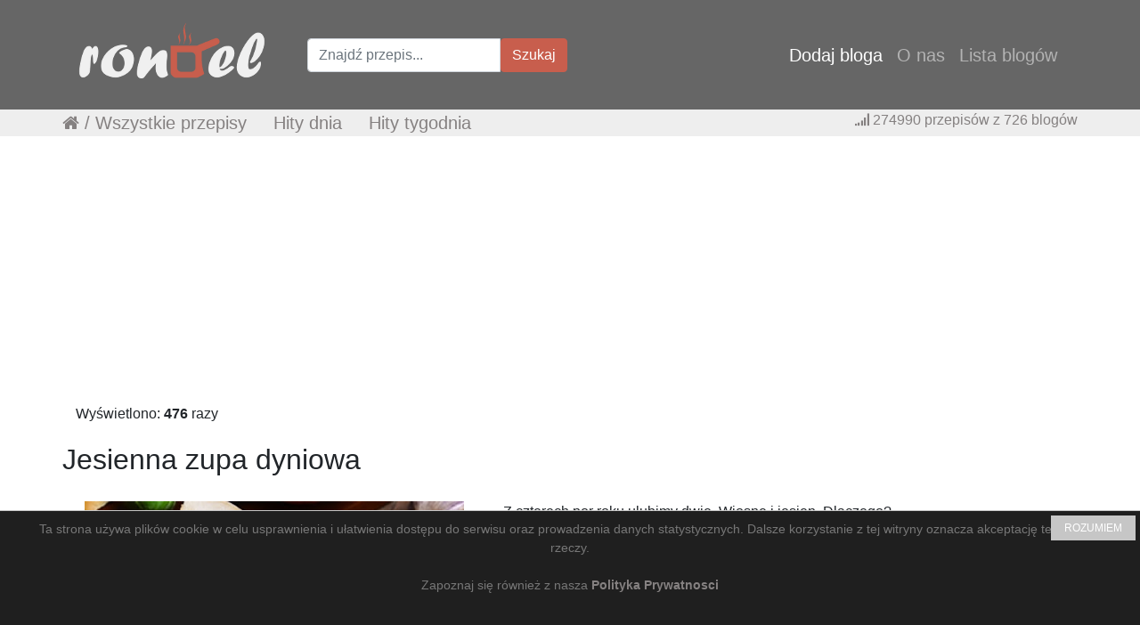

--- FILE ---
content_type: text/html; charset=UTF-8
request_url: https://rondel.pl/przepis,jesienna-zupa-dyniowa78.html
body_size: 10101
content:
<!DOCTYPE html>
<html lang="pl">
<head>
	<meta charset="utf-8">
	<meta http-equiv="X-UA-Compatible" content="IE=edge">
	<meta name="viewport" content="width=device-width, initial-scale=1">

	
	<title>:: Rondel.pl :: Jesienna zupa dyniowa</title>
	<meta name="title" content=":: Rondel.pl :: Jesienna zupa dyniowa" />
	<meta name="description" content="Z czterech por roku ulubimy dwie. Wiosne i jesien. Dlaczego? Sa niesamowite. Pierwsza, budzi wszystko do zycia. Jest pelna soczystych kolorow. Druga zas, jest pelna barw i smakow. Dzisiaj skupimy sie na jej urokach. Skladniki2 kg dynia hokkaido2 zabki czosnku1 marchew1 pietruszka1 maly seler korzeniowy6 sztuk brukselki1 gruszka1 por1 lyzeczka suszonego tymianku200 g maslakow1 cebula1 lyzka m..." />
	<meta name="keywords" content="blogi kulinarne, zbiór blogów kulinarnych, przepisy kulinarne, ciasta, deser, obiad, śniadanie, kolacja, gotowanie, kuchnia " />
	<meta property="og:image" content="http://rondel.pl//files/721/fb/141104.jpg" />
	
<meta name="twitter:card" content="summary_large_image">
<meta name="twitter:site" content="">
<meta name="twitter:creator" content="">
<meta name="twitter:title" content=":: Rondel.pl :: Jesienna zupa dyniowa">
<meta name="twitter:description" content="Z czterech por roku ulubimy dwie. Wiosne i jesien. Dlaczego? Sa niesamowite. Pierwsza, budzi wszystko do zycia. Jest pelna soczystych kolorow. Druga zas, jest pelna barw i smakow. Dzisiaj skupimy sie na jej urokach. Skladniki2 kg dynia hokkaido2 zabki czosnku1 marchew1 pietruszka1 maly seler korzeniowy6 sztuk brukselki1 gruszka1 por1 lyzeczka suszonego tymianku200 g maslakow1 cebula1 lyzka m...">
<meta name="twitter:image" content="http://rondel.pl//files/721/fb/141104.jpg">

<link rel="canonical" href="http://www.rngkitchen.pl/2018/10/jesienna-zupa-dyniowa.html"/><meta property="og:url" content="http://www.rngkitchen.pl/2018/10/jesienna-zupa-dyniowa.html"/>
<meta property="og:title" content=":: Rondel.pl :: Jesienna zupa dyniowa"/> 
<meta property="og:description" content="Z czterech por roku ulubimy dwie. Wiosne i jesien. Dlaczego? Sa niesamowite. Pierwsza, budzi wszystko do zycia. Jest pelna soczystych kolorow. Druga zas, jest pelna barw i smakow. Dzisiaj skupimy sie na jej urokach. Skladniki2 kg dynia hokkaido2 zabki czosnku1 marchew1 pietruszka1 maly seler korzeniowy6 sztuk brukselki1 gruszka1 por1 lyzeczka suszonego tymianku200 g maslakow1 cebula1 lyzka m..."/> 
<meta property="og:type" content="article"/> 
<meta property="article:published_time" content="2018-10-17 21:29:00"/>
<meta property="og:site_name" content="::Rondel.pl:: Przepisy kulinarne w jednym miejscu."/>
	<!-- CSS -->
	<link href="https://rondel.pl/vendor/bootstrap/css/bootstrap.css" rel="stylesheet">
	<link href="https://rondel.pl/vendor/bootstrap/css/bootstrap-imageupload.css" rel="stylesheet">
	<link href="https://rondel.pl/font-awesome/css/font-awesome.min.css" rel="stylesheet" >
	<!-- CSS -->

	<!-- Google -->
	<meta name="google-site-verification" content="" />
	<!-- Google -->

	<!-- Favicon -->
	<link href="https://rondel.pl/images/favicon.png" rel="icon" type="image/x-icon" />
	<!-- Favicon -->

	<!--[if lt IE 9]>
	 <script src="https://oss.maxcdn.com/libs/html5shiv/3.7.0/html5shiv.js"></script>	
	 <script src="https://oss.maxcdn.com/libs/respond.js/1.4.2/respond.min.js"></script>
	 <![endif]-->
	 <script src='https://www.google.com/recaptcha/api.js'></script>
	<!-- wgrywanie obrazkow jquery -->
	<!-- wgrywanie obrazkow jquery -->

<style>


.przepis { border: 1px solid #cfcfcf; width:154px; height:340px; margin: 0px 2px 2px; float:left; position:relative; }
.przepis:hover { border: 1px solid #acacac;}

.przepis .obrazek { margin:0 auto; width:150px; margin-top:5px; }
.przepis .obrazek .images { width:146px; height:146px; }
.przepis .tresc { padding:5px; } 
.przepis .tresc .tytul a { font-size:14px; } 
.przepis .tresc .text { font-size:13px;  } 

.przepis .wiecej { width:150px; height:330px; background:#ef4254; }
.przepis .wiecej:hover { background:#ff535b; }
.przepis .wiecej a { text-decoration: none; color:#ffffff;}

.przepis_polecane { border: 1px solid #cfcfcf; width:125px; height:320px; margin: 3px 2px 2px; float:left; position:relative; }
.przepis_polecane:hover { border: 1px solid #acacac;}

.przepis_polecane .obrazek { margin:0 auto; width:121px; margin-top:5px; }
.przepis_polecane .obrazek .images { width:115px; height:116px; }
.przepis_polecane .tresc { padding:5px; } 
.przepis_polecane .tresc .tytul a { font-size:14px; color:#c85e4d; } 
.przepis_polecane .tresc .text { font-size:12px;  } 

.nav-link { font-size:20px; }


@media (max-width: 500px) {
.przepis_polecane { border: 1px solid #cfcfcf; width:154px; height:340px; margin: 0px 2px 2px; float:left; position:relative; }
.przepis_polecane:hover { border: 1px solid #acacac;}

.przepis_polecane .obrazek { margin:0 auto; width:150px; margin-top:5px; }
.przepis_polecane .obrazek .images { width:146px; height:146px; }
.przepis_polecane .tresc { padding:5px; } 
.przepis_polecane .tresc .tytul a { font-size:14px; color:#c85e4d; } 
.przepis_polecane .tresc .text { font-size:12px;  } 

.menu2 { display:none; }

}

@media (max-width: 1023px) {
.menu2 { display:none; }


.szukaajka1 { display:none; }
.szukaajka2 {  }
}

@media (min-width: 1024px) {
.menu1 {
	display:none;
}
.menu2 {
	float:left;
	color:#858181;
	margin-left:30px;
	font-size:20px; 
}
.menu2 a:link { color: #858181; text-decoration: none; background-color: transparent }
.menu2 a:visited { color: #6b6565; text-decoration: none; background-color: transparent }
.szukaajka2 { display:none; }
}


a.socialmedia_fb { background: url("../images/icon_fb.png") no-repeat; display:block; height:30px; overflow:hidden; width:35px; }
a.socialmedia_fb:hover { background: url("../images/icon_fb_active.png") no-repeat; }
a.socialmedia_fb span { display:block; text-indent: -9999px; }

a.socialmedia_twitter { background: url("../images/icon_twitter.png") no-repeat; display:block; height:30px; overflow:hidden; width:35px; }
a.socialmedia_twitter:hover { background: url("../images/icon_twitter_active.png") no-repeat; }
a.socialmedia_twitter span { display:block; text-indent: -9999px; }

a.socialmedia_google_plus { background: url("../images/icon_google_plus.png") no-repeat; display:block; height:30px; overflow:hidden; width:35px; }
a.socialmedia_google_plus:hover { background: url("../images/icon_google_plus_active.png") no-repeat; }
a.socialmedia_google_plus span { display:block; text-indent: -9999px; }

a.socialmedia_pinterest { background: url("../images/icon_pinterest.png") no-repeat; display:block; height:30px; overflow:hidden; width:35px; }
a.socialmedia_pinterest:hover { background: url("../images/icon_pinterest_active.png") no-repeat; }
a.socialmedia_pinterest span { display:block; text-indent: -9999px; }

.przepis { border: 1px solid #cfcfcf; width:154px; height:340px; margin:2px; float:left; position:relative; }
.przepis:hover { border: 1px solid #acacac;}

.przepis .obrazek { margin:0 auto; width:150px; }
.przepis .obrazek img { width:140px; height:140px; }
.przepis .tresc { padding:5px; } 
.przepis .tresc .tytul a { font-size:14px; color:#c85e4d; } 
.przepis .tresc .text { font-size:12px;  } 

.przepis .wiecej { width:150px; height:330px; background:#c85e4d; }
.przepis .wiecej:hover { background:#666666; }
.przepis .wiecej a { text-decoration: none; color:#ffffff;}

.przepis2 { border: 1px solid #cfcfcf; width:310px; height:340px; margin:2px; float:left; position:relative; }

.btn-primary {
	font-size:12px;
	  border: 1px solid #ffffff;
}

.pagination {
  display: inline-block;
  padding-left: 0;
  margin: 20px 0;
  border-radius: 4px;
}
.pagination > li {
  display: inline;
}
.pagination > li > a,
.pagination > li > span {
  position: relative;
  float: left;
  padding: 6px 12px;
  margin-left: -1px;
  line-height: 1.42857143;
  color: #858282;
  text-decoration: none;
  background-color: #fff;
  border: 1px solid #ddd;
}
.pagination > li:first-child > a,
.pagination > li:first-child > span {
  margin-left: 0;
  border-top-left-radius: 4px;
  border-bottom-left-radius: 4px;
}
.pagination > li:last-child > a,
.pagination > li:last-child > span {
  border-top-right-radius: 4px;
  border-bottom-right-radius: 4px;
}
.pagination > li > a:hover,
.pagination > li > span:hover,
.pagination > li > a:focus,
.pagination > li > span:focus {
  z-index: 2;
  color: #4b4b4b;
  background-color: #eee;
  border-color: #ddd;
}
.pagination > .active > a,
.pagination > .active > span,
.pagination > .active > a:hover,
.pagination > .active > span:hover,
.pagination > .active > a:focus,
.pagination > .active > span:focus {
  z-index: 3;
  color: #fff;
  cursor: default;
  background-color: #858282;
  border-color: #858282;
}
.pagination > .disabled > span,
.pagination > .disabled > span:hover,
.pagination > .disabled > span:focus,
.pagination > .disabled > a,
.pagination > .disabled > a:hover,
.pagination > .disabled > a:focus {
  color: #777;
  cursor: not-allowed;
  background-color: #fff;
  border-color: #ddd;
}
.pagination-lg > li > a,
.pagination-lg > li > span {
  padding: 10px 16px;
  font-size: 18px;
  line-height: 1.3333333;
}
.pagination-lg > li:first-child > a,
.pagination-lg > li:first-child > span {
  border-top-left-radius: 6px;
  border-bottom-left-radius: 6px;
}
.pagination-lg > li:last-child > a,
.pagination-lg > li:last-child > span {
  border-top-right-radius: 6px;
  border-bottom-right-radius: 6px;
}
.pagination-sm > li > a,
.pagination-sm > li > span {
  padding: 5px 10px;
  font-size: 12px;
  line-height: 1.5;
}
.pagination-sm > li:first-child > a,
.pagination-sm > li:first-child > span {
  border-top-left-radius: 3px;
  border-bottom-left-radius: 3px;
}
.pagination-sm > li:last-child > a,
.pagination-sm > li:last-child > span {
  border-top-right-radius: 3px;
  border-bottom-right-radius: 3px;
}

.img-responsive { width:330px; } 


.przepis_link a:link { color: #858181; text-decoration: none; background-color: transparent }
.przepis_link a:hover { color: #4f4f4f; text-decoration: underline;  background-color: transparent }
.przepis_link a:visited { color: #6b6565; text-decoration: none; background-color: transparent }

.menu-dolne a:link { color: #858181; text-decoration: none; background-color: transparent }
.menu-dolne a:visited { color: #6b6565; text-decoration: none; background-color: transparent }
</style>


<link rel="stylesheet" href="https://cdnjs.cloudflare.com/ajax/libs/font-awesome/4.7.0/css/font-awesome.min.css">
  <style>
.share_btn{position:relative;margin:0;padding:0;display:block;overflow:hidden}
.share_btn ul,ul .showother{position:relative;margin:0;padding:0;font-size:15px}
.share_btn ul li{display:inline-block;overflow:hidden}
.share_btn li a,.shareplus{color:#fff;padding:0;width:40px;display:block;text-align:center;height:35px;line-height:35px;transition:all 0.25s;margin:0 5px 5px 0;letter-spacing:1px;border-radius:4px;overflow:hidden}
.share_btn li a.pt,shareplus.pt {color:#fff;padding:0;width:40px;display:block;text-align:center;height:35px;line-height:35px;transition:all 0.25s;margin:0 5px 5px 0;letter-spacing:1px;border-radius:4px;overflow:hidden}
.share_btn ul li span{padding:0;}
.share_btn i{font-size:17px;padding:0;margin:0;line-height:35px;text-align:center}
.shareplus{padding:0;background:#aaa;cursor:pointer}
.share_btn li a.fb i,.share_btn li a.tw i, .share_btn li a.pt{width:20px;text-align:center;text-decoration: none;}
.share_btn a:hover{background:#333;color:#fff}
.share_btn li a.fb{background:#4867aa;padding:0 0px;width:170px;text-decoration: none;}
.share_btn li a.tw{background:#1da1f2;padding:0 0px;width:83px; }
.share_btn li a.gp{background:#dc4a38}
.share_btn li a.pt{background:#ca2128;padding:0 0px;width:83px;}
.share_btn li a.le{background:#0673ab}
.share_btn li a.tr{background:#43556e}
.share_btn li a.em{background:#141b23}
.share_btn li a.ln{background:#00c300}
.share_btn li a.bm{background:#000}
.share_btn li a.wa{background:#4dc247}
.share_btn li a:hover,.shareplus:hover{background:#385085}
.share_btn li a.pt:hover,pt.shareplus:hover{background:#aa001a}
.share_btn li a.tw:hover,tw.shareplus:hover{background:#0c7abf}
  </style>

</head>
<body>
<!-- nawigacja -->
    <!-- Navigation -->
    <nav class="navbar navbar-expand-lg navbar-dark static-top" style="background-color:#666666;">
      <div class="container" style="background-color:#666666;">
        <a class="navbar-brand" href="./"><img src="https://1.bp.blogspot.com/-ZxegTD_47N0/WB7-IylVyrI/AAAAAAAAIhE/dWEuSOO2lyUMHjjSItYpbsFI6P7qbb_NACK4B/s1600/LOGO_rondel.png"></a>
        <button class="navbar-toggler" type="button" data-toggle="collapse" data-target="#navbarResponsive" aria-controls="navbarResponsive" aria-expanded="false" aria-label="Toggle navigation">
          <span class="navbar-toggler-icon"></span>
        </button>
		<!-- Szukajka -->
		<div class="szukaajka1">
		<form class="form-inline" action="./szukajka.php" method="get">
		  <div class="input-group">
			<input type="text" class="form-control" name="sf" placeholder="Znajdź przepis...">
			<div class="input-group-btn">
				<button class="btn btn-danger" style="background-color: #c85e4d; border-color: #c85e4d;" type="submit" name="submit" value="Szukaj">Szukaj</button>
			</div>
		  </div>
		</form>
		</div>
		<!-- Szukajka -->

		<!-- menu 1 + menu mobilne -->
        <div class="collapse navbar-collapse" id="navbarResponsive">
          <ul class="navbar-nav ml-auto">
            <li class="nav-item active">
              <a class="nav-link" href="./dodaj-bloga.html">Dodaj bloga</a>
            </li>
            <li class="nav-item">
              <a class="nav-link" href="./o-nas.html">O nas</a>
            </li>
            <li class="nav-item">
              <a class="nav-link menu1" href="./przepisy.html">Wszystkie przepisy</a>
            </li>
            <li class="nav-item menu1">
              <a class="nav-link" href="./przepisy-dnia.html">&nbsp;&nbsp;&nbsp;&nbsp;&nbsp;&nbsp;Hity dnia</a>
            </li>
            <li class="nav-item menu1">
              <a class="nav-link" href="./przepisy-tygodnia.html">&nbsp;&nbsp;&nbsp;&nbsp;&nbsp;&nbsp;Hity tygodnia</a>
            </li>
            <li class="nav-item">
              <a class="nav-link" href="./blogi.html">Lista blogów</a>
            </li>

            <li class="nav-item szukaajka2">
		<form class="form-inline" action="./szukajka.php" method="get">
		  <div class="input-group">
			<input type="text" class="form-control" name="sf" placeholder="Znajdź przepis...">
			<input type="hidden" class="form-control" name="submit" value="ok">
			<div class="input-group-btn">
				<button class="btn btn-danger" style="background-color: #c85e4d; border-color: #c85e4d;" type="submit">Szukaj</button>
			</div>
		  </div>
		</form>
            </li>
          </ul>
        </div>
		<!-- menu 1 + menu mobilne -->

      </div>
    </nav>
	<!-- menu 2 -->
	<div class="szukaajka1" style="width:100%; background-color:#eeeeee; margin-bottom:20px;">
		<div style="max-width:1200px; height:30px; background-color:#eeeeee; margin:0px auto;">
			<div class="menu2">
				<i class="fa fa-home" aria-hidden="true"></i> / 
				<a href="./przepisy.html">Wszystkie przepisy</a>&nbsp;&nbsp;&nbsp;&nbsp;
				<a href="./przepisy-dnia.html">Hity dnia</a>&nbsp;&nbsp;&nbsp;&nbsp;
				<a href="./przepisy-tygodnia.html">Hity tygodnia</a>
			</div>
			<div style="float:right; color: #858181; margin-right:30px;">
				<i class="fa fa-signal" aria-hidden="true"></i>
				274990				 przepisów z 
				726				blogów
			</div>
		</div>
	</div>
	<!-- menu 2 -->

<!-- nawigacja -->

<!-- reklama -->
<center>
<script async src="https://pagead2.googlesyndication.com/pagead/js/adsbygoogle.js?client=ca-pub-4776054828621586"
     crossorigin="anonymous"></script>
<!-- NOWA_970x250_Rondel.pl -->
<ins class="adsbygoogle"
     style="display:block"
     data-ad-client="ca-pub-4776054828621586"
     data-ad-slot="4350011141"
     data-ad-format="auto"
     data-full-width-responsive="true"></ins>
<script>
     (adsbygoogle = window.adsbygoogle || []).push({});
</script>
</center><!-- reklama -->


<!-- Page Content -->
  <div class='container'>
	<div class="row">
	  <div class="col-md-12">
<!-- Content Here -->


Wyświetlono: <strong>476</strong> razy

<!-- row1 -->
<div class="row text-center" itemscope itemtype="http://schema.org/Recipe" style="margin-top:20px; margin-bottom:20px;">
<h2 class="page-header" itemprop="name">Jesienna zupa dyniowa</h2>
</div>
<div class="row text-center" itemscope itemtype="http://schema.org/Recipe">
	<div class="col-md-5" style="border-style: none;">
		<img style="max-width:450px;" src="/files/721/fb/141104.jpg" itemprop="image" alt="Jesienna zupa dyniowa">
		<small>Źródło: http://www.rngkitchen.pl/2018/10/jesienna-zupa-dyniowa.html</small>
	</div>

	<div class="col-md-5" style="border-style: none;">
		<p itemprop="description">Z czterech por roku ulubimy dwie. Wiosne i jesien. Dlaczego? Sa niesamowite. Pierwsza, budzi wszystko do zycia. Jest pelna soczystych kolorow. Druga zas, jest pelna barw i smakow. Dzisiaj skupimy sie na jej urokach. Skladniki2 kg dynia hokkaido2 zabki czosnku1 marchew1 pietruszka1 maly seler korzeniowy6 sztuk brukselki1 gruszka1 por1 lyzeczka suszonego tymianku200 g maslakow1 cebula1 lyzka m...</p>
		<p><a href="http://www.rngkitchen.pl/2018/10/jesienna-zupa-dyniowa.html" target="_blank" class="btn btn-primary btn-lg" style="font-size: 16px; padding: 15px 40px;"><b>Zobacz cały przepis...</b></a></p>

		<p>
		<!-- reklama -->
		
<script async src="https://pagead2.googlesyndication.com/pagead/js/adsbygoogle.js?client=ca-pub-4776054828621586"
     crossorigin="anonymous"></script>
<!-- NOWY_Prostokąt_Rondel.pl -->
<ins class="adsbygoogle"
     style="display:block"
     data-ad-client="ca-pub-4776054828621586"
     data-ad-slot="9181549894"
     data-ad-format="auto"
     data-full-width-responsive="true"></ins>
<script>
     (adsbygoogle = window.adsbygoogle || []).push({});
</script>
		<!-- reklama -->
		</p>
	</div>
</div>
<!-- row1 -->

<!-- row2 -->
<div class="row text-center" style="width:170px; margin: 0 auto;">
	<div class="share-wrapper" id="share_btnper">
		<div align="center" class="share_btn" style="margin-top:20px;">
		<ul>
			<li><a class="fb" href="http://www.facebook.com/sharer.php?u=https://rondel.pl/przepis,jesienna-zupa-dyniowa78.html" onclick="window.open(this.href,&quot;popupwindow&quot;,&quot;status=0,height=500,width=626,resizable=0,top=50,left=100&quot;);return false;" rel="nofollow" title="Udostępnij na Facebooku"><i class="fa fa-facebook"></i><span class="hidetitle">Udostępnij</span></a></li>
		</ul>
		</div>
	</div>

</div>
<!-- row2 -->

<!-- row3 -->
<div class="row text-center" style="margin: 0 auto;">
<a href="./przepisy-kulinarne,Zupy-kremy.html" class="btn btn-secondary"><span itemprop="recipeCategory"">Zupy kremy</span></a><a href="./przepisy-kulinarne,Zupy.html" class="btn btn-secondary"><span itemprop="recipeCategory"">Zupy</span></a></div>
<!-- row3 -->

<script async src="https://pagead2.googlesyndication.com/pagead/js/adsbygoogle.js?client=ca-pub-4776054828621586"
     crossorigin="anonymous"></script>
<ins class="adsbygoogle"
     style="display:block"
     data-ad-format="autorelaxed"
     data-ad-client="ca-pub-4776054828621586"
     data-ad-slot="4764728510"></ins>
<script>
     (adsbygoogle = window.adsbygoogle || []).push({});
</script>

<div style="width:100%; height:50px; margin-top:20px; margin-bottom:20px; border-bottom: 1px solid #eeeeee;"><h2 class="page-header">Najnowsze przepisy</h2></div>

<!-- row2 -->
<div class="row text-center" style="margin-left:2px;">

		<div class="przepis">
			<div class="obrazek">
				<a href="./przepis,sernik-lotus-biscoff-2.html"><img src="https://rondel.pl/files/1350/miniature/312125.jpg" alt="Sernik Lotus Biscoff" class="images"></a>
			</div>
			<div class="tresc">
					<p class="tytul"><a href="./przepis,sernik-lotus-biscoff-2.html"><strong>Sernik Lotus Biscoff</strong></a></p>
					<p class="text">Świąteczny czas zbliża się wielkimi krokami,... <strong>&#8662; 3</strong></p>
			</div>
			<div style="margin-bottom:0px; position: absolute; bottom:0px; right:0px; left:0px;">
				<p><a href="./przepis,sernik-lotus-biscoff-2.html" class="btn btn-primary">Zobacz przepis!</a> </p>
			</div>
		</div>
		
		<div class="przepis">
			<div class="obrazek">
				<a href="./przepis,kakaowe-ksiyce.html"><img src="https://rondel.pl/files/1332/miniature/312124.jpg" alt="KAKAOWE KSIĘŻYCE" class="images"></a>
			</div>
			<div class="tresc">
					<p class="tytul"><a href="./przepis,kakaowe-ksiyce.html"><strong>KAKAOWE KSIĘŻYCE</strong></a></p>
					<p class="text">Najsmaczniejsze biszkoptowe ciasteczka. Na... <strong>&#8662; 13</strong></p>
			</div>
			<div style="margin-bottom:0px; position: absolute; bottom:0px; right:0px; left:0px;">
				<p><a href="./przepis,kakaowe-ksiyce.html" class="btn btn-primary">Zobacz przepis!</a> </p>
			</div>
		</div>
		
		<div class="przepis">
			<div class="obrazek">
				<a href="./przepis,expresowe-ciastka--sodziaki.html"><img src="https://rondel.pl/files/1316/miniature/312121.png" alt="Expresowe Ciastka ..." class="images"></a>
			</div>
			<div class="tresc">
					<p class="tytul"><a href="./przepis,expresowe-ciastka--sodziaki.html"><strong>Expresowe Ciastka ...</strong></a></p>
					<p class="text">Witajcie kochani .Dziś przepis na pyszne ciastka... <strong>&#8662; 20</strong></p>
			</div>
			<div style="margin-bottom:0px; position: absolute; bottom:0px; right:0px; left:0px;">
				<p><a href="./przepis,expresowe-ciastka--sodziaki.html" class="btn btn-primary">Zobacz przepis!</a> </p>
			</div>
		</div>
		
		<div class="przepis">
			<div class="obrazek">
				<a href="./przepis,domowy-kapusniak-keto.html"><img src="https://rondel.pl/files/1316/miniature/312122.png" alt="Domowy Kapuśniak Keto" class="images"></a>
			</div>
			<div class="tresc">
					<p class="tytul"><a href="./przepis,domowy-kapusniak-keto.html"><strong>Domowy Kapuśniak Keto</strong></a></p>
					<p class="text">Witajcie kochani .Dziś przepis na keto... <strong>&#8662; 18</strong></p>
			</div>
			<div style="margin-bottom:0px; position: absolute; bottom:0px; right:0px; left:0px;">
				<p><a href="./przepis,domowy-kapusniak-keto.html" class="btn btn-primary">Zobacz przepis!</a> </p>
			</div>
		</div>
		
		<div class="przepis">
			<div class="obrazek">
				<a href="./przepis,jak-najlepiej-przechowywac-jedzenie.html"><img src="https://rondel.pl/files/1264/miniature/312123.jpg" alt="Jak najlepiej..." class="images"></a>
			</div>
			<div class="tresc">
					<p class="tytul"><a href="./przepis,jak-najlepiej-przechowywac-jedzenie.html"><strong>Jak najlepiej...</strong></a></p>
					<p class="text">Odpowiednie podejście do przechowywania... <strong>&#8662; 11</strong></p>
			</div>
			<div style="margin-bottom:0px; position: absolute; bottom:0px; right:0px; left:0px;">
				<p><a href="./przepis,jak-najlepiej-przechowywac-jedzenie.html" class="btn btn-primary">Zobacz przepis!</a> </p>
			</div>
		</div>
		
		<div class="przepis">
			<div class="obrazek">
				<a href="./przepis,kremowa-zupa-grzybowa-z-suszonymi-grzybami.html"><img src="https://rondel.pl/files/808/miniature/312120.jpg" alt="Kremowa zupa grzybowa z..." class="images"></a>
			</div>
			<div class="tresc">
					<p class="tytul"><a href="./przepis,kremowa-zupa-grzybowa-z-suszonymi-grzybami.html"><strong>Kremowa zupa grzybowa z...</strong></a></p>
					<p class="text">Uwielbiam zbierać grzyby, jednak zazwyczaj... <strong>&#8662; 22</strong></p>
			</div>
			<div style="margin-bottom:0px; position: absolute; bottom:0px; right:0px; left:0px;">
				<p><a href="./przepis,kremowa-zupa-grzybowa-z-suszonymi-grzybami.html" class="btn btn-primary">Zobacz przepis!</a> </p>
			</div>
		</div>
		
		<div class="przepis">
			<div class="obrazek">
				<a href="./przepis,ledzie-w-oleju298.html"><img src="https://rondel.pl/files/1252/miniature/312119.jpg" alt="Śledzie w oleju" class="images"></a>
			</div>
			<div class="tresc">
					<p class="tytul"><a href="./przepis,ledzie-w-oleju298.html"><strong>Śledzie w oleju</strong></a></p>
					<p class="text">Śledź to jeden z najpopularniejszych gatunków... <strong>&#8662; 24</strong></p>
			</div>
			<div style="margin-bottom:0px; position: absolute; bottom:0px; right:0px; left:0px;">
				<p><a href="./przepis,ledzie-w-oleju298.html" class="btn btn-primary">Zobacz przepis!</a> </p>
			</div>
		</div>
		
		<div class="przepis">
			<div class="obrazek">
				<a href="./przepis,zupa-cebulowa-zapiekana-pod-ciastem-francuskim-1.html"><img src="https://rondel.pl/files/1336/miniature/312117.jpg" alt="Zupa cebulowa zapiekana..." class="images"></a>
			</div>
			<div class="tresc">
					<p class="tytul"><a href="./przepis,zupa-cebulowa-zapiekana-pod-ciastem-francuskim-1.html"><strong>Zupa cebulowa zapiekana...</strong></a></p>
					<p class="text">Najlepsza zupa cebulowa zapiekana pod ciastem... <strong>&#8662; 10</strong></p>
			</div>
			<div style="margin-bottom:0px; position: absolute; bottom:0px; right:0px; left:0px;">
				<p><a href="./przepis,zupa-cebulowa-zapiekana-pod-ciastem-francuskim-1.html" class="btn btn-primary">Zobacz przepis!</a> </p>
			</div>
		</div>
		
		<div class="przepis">
			<div class="obrazek">
				<a href="./przepis,mince-pies765.html"><img src="https://rondel.pl/files/1332/miniature/312116.jpg" alt="MINCE PIES" class="images"></a>
			</div>
			<div class="tresc">
					<p class="tytul"><a href="./przepis,mince-pies765.html"><strong>MINCE PIES</strong></a></p>
					<p class="text">Cudowne, bardzo aromatyczne, kruche babeczki... <strong>&#8662; 22</strong></p>
			</div>
			<div style="margin-bottom:0px; position: absolute; bottom:0px; right:0px; left:0px;">
				<p><a href="./przepis,mince-pies765.html" class="btn btn-primary">Zobacz przepis!</a> </p>
			</div>
		</div>
		
		<div class="przepis">
			<div class="obrazek">
				<a href="./przepis,azanki-po-azjatycku.html"><img src="https://rondel.pl/files/1307/miniature/312115.jpg" alt="Łazanki po azjatycku" class="images"></a>
			</div>
			<div class="tresc">
					<p class="tytul"><a href="./przepis,azanki-po-azjatycku.html"><strong>Łazanki po azjatycku</strong></a></p>
					<p class="text">Swojski makaron i egzotyczny smak - jak dla mnie... <strong>&#8662; 33</strong></p>
			</div>
			<div style="margin-bottom:0px; position: absolute; bottom:0px; right:0px; left:0px;">
				<p><a href="./przepis,azanki-po-azjatycku.html" class="btn btn-primary">Zobacz przepis!</a> </p>
			</div>
		</div>
		
		<div class="przepis">
			<div class="obrazek">
				<a href="./przepis,galareta-wieprzowa-z-nog-wieprzowych-i-zeberek-pieczeniowych.html"><img src="https://rondel.pl/files/1299/miniature/312114.jpg" alt="Galareta wieprzowa z..." class="images"></a>
			</div>
			<div class="tresc">
					<p class="tytul"><a href="./przepis,galareta-wieprzowa-z-nog-wieprzowych-i-zeberek-pieczeniowych.html"><strong>Galareta wieprzowa z...</strong></a></p>
					<p class="text">No tak nie byłabym sobą abym nie podzieliła... <strong>&#8662; 41</strong></p>
			</div>
			<div style="margin-bottom:0px; position: absolute; bottom:0px; right:0px; left:0px;">
				<p><a href="./przepis,galareta-wieprzowa-z-nog-wieprzowych-i-zeberek-pieczeniowych.html" class="btn btn-primary">Zobacz przepis!</a> </p>
			</div>
		</div>
		
		<div class="przepis">
			<div class="obrazek">
				<a href="./przepis,dynia-faszerowana--efektowne-danie-na-wyjatkowy-obiad.html"><img src="https://rondel.pl/files/871/miniature/312113.jpg" alt="Dynia faszerowana –..." class="images"></a>
			</div>
			<div class="tresc">
					<p class="tytul"><a href="./przepis,dynia-faszerowana--efektowne-danie-na-wyjatkowy-obiad.html"><strong>Dynia faszerowana –...</strong></a></p>
					<p class="text">Dynia faszerowana to danie, które zachwyca... <strong>&#8662; 19</strong></p>
			</div>
			<div style="margin-bottom:0px; position: absolute; bottom:0px; right:0px; left:0px;">
				<p><a href="./przepis,dynia-faszerowana--efektowne-danie-na-wyjatkowy-obiad.html" class="btn btn-primary">Zobacz przepis!</a> </p>
			</div>
		</div>
		
		<div class="przepis">
			<div class="obrazek">
				<a href="./przepis,paluchy-pizzowe-z-ciasta-na-burgery.html"><img src="https://rondel.pl/files/1342/miniature/312112.jpg" alt="Paluchy Pizzowe z ciasta..." class="images"></a>
			</div>
			<div class="tresc">
					<p class="tytul"><a href="./przepis,paluchy-pizzowe-z-ciasta-na-burgery.html"><strong>Paluchy Pizzowe z ciasta...</strong></a></p>
					<p class="text">Mięciutkie Paluchy Pizzowe z Ciasta na Mini... <strong>&#8662; 34</strong></p>
			</div>
			<div style="margin-bottom:0px; position: absolute; bottom:0px; right:0px; left:0px;">
				<p><a href="./przepis,paluchy-pizzowe-z-ciasta-na-burgery.html" class="btn btn-primary">Zobacz przepis!</a> </p>
			</div>
		</div>
		
		<div class="przepis">
			<div class="obrazek">
				<a href="./przepis,makowiec-z-wisniami-1.html"><img src="https://rondel.pl/files/1351/miniature/312110.jpg" alt="Makowiec z wiśniami" class="images"></a>
			</div>
			<div class="tresc">
					<p class="tytul"><a href="./przepis,makowiec-z-wisniami-1.html"><strong>Makowiec z wiśniami</strong></a></p>
					<p class="text">Wyjątkowy wypiek na świąteczny stół!... <strong>&#8662; 565</strong></p>
			</div>
			<div style="margin-bottom:0px; position: absolute; bottom:0px; right:0px; left:0px;">
				<p><a href="./przepis,makowiec-z-wisniami-1.html" class="btn btn-primary">Zobacz przepis!</a> </p>
			</div>
		</div>
		
</div>
<script async src="https://pagead2.googlesyndication.com/pagead/js/adsbygoogle.js?client=ca-pub-4776054828621586"
     crossorigin="anonymous"></script>
<!-- Pozioma_elastyczna_Rondel.pl -->
<ins class="adsbygoogle"
     style="display:block"
     data-ad-client="ca-pub-4776054828621586"
     data-ad-slot="9752481255"
     data-ad-format="auto"
     data-full-width-responsive="true"></ins>
<script>
     (adsbygoogle = window.adsbygoogle || []).push({});
</script>

<div style="width:100%; height:50px; margin-top:20px; margin-bottom:20px; border-bottom: 1px solid #eeeeee;"><h2 class="page-header">Przepisy z bloga</h2></div>
<!-- row2 -->
<div class="row text-center" style="margin-left:2px;">

		<div class="przepis">
			<div class="obrazek">
				<a href="./przepis,krem-ziemniaczany707.html"><img src="https://rondel.pl/files/721/miniature/312061.jpg" alt="Krem ziemniaczany" class="images"></a>
			</div>
			<div class="tresc">
					<p class="tytul"><a href="./przepis,krem-ziemniaczany707.html"><strong>Krem ziemniaczany</strong></a></p>
					<p class="text">Wprawdzie zimy jeszcze nie ma, ale rozgrzewający... <strong>&#8662; 44</strong></p>
			</div>
			<div style="margin-bottom:0px; position: absolute; bottom:0px; right:0px; left:0px;">
				<p><a href="./przepis,krem-ziemniaczany707.html" class="btn btn-primary">Zobacz przepis!</a> </p>
			</div>
		</div>
		
		<div class="przepis">
			<div class="obrazek">
				<a href="./przepis,placuszki-bananowe---bezglutenowe.html"><img src="https://rondel.pl/files/721/miniature/312062.jpg" alt="Placuszki bananowe -..." class="images"></a>
			</div>
			<div class="tresc">
					<p class="tytul"><a href="./przepis,placuszki-bananowe---bezglutenowe.html"><strong>Placuszki bananowe -...</strong></a></p>
					<p class="text">Wiecie, kupiłem sobie torbę na banany (pliz,... <strong>&#8662; 36</strong></p>
			</div>
			<div style="margin-bottom:0px; position: absolute; bottom:0px; right:0px; left:0px;">
				<p><a href="./przepis,placuszki-bananowe---bezglutenowe.html" class="btn btn-primary">Zobacz przepis!</a> </p>
			</div>
		</div>
		
		<div class="przepis">
			<div class="obrazek">
				<a href="./przepis,kluski-ziemniaczane-po--wlosku--z-grillowanym-kurczakiem.html"><img src="https://rondel.pl/files/721/miniature/311979.jpg" alt="Kluski ziemniaczane po ..." class="images"></a>
			</div>
			<div class="tresc">
					<p class="tytul"><a href="./przepis,kluski-ziemniaczane-po--wlosku--z-grillowanym-kurczakiem.html"><strong>Kluski ziemniaczane po ...</strong></a></p>
					<p class="text">Z pewnością nie jest to danie ekspresowe i za ... <strong>&#8662; 37</strong></p>
			</div>
			<div style="margin-bottom:0px; position: absolute; bottom:0px; right:0px; left:0px;">
				<p><a href="./przepis,kluski-ziemniaczane-po--wlosku--z-grillowanym-kurczakiem.html" class="btn btn-primary">Zobacz przepis!</a> </p>
			</div>
		</div>
		
		<div class="przepis">
			<div class="obrazek">
				<a href="./przepis,nalesniki-keto.html"><img src="https://rondel.pl/files/721/miniature/311910.jpg" alt="Naleśniki keto" class="images"></a>
			</div>
			<div class="tresc">
					<p class="tytul"><a href="./przepis,nalesniki-keto.html"><strong>Naleśniki keto</strong></a></p>
					<p class="text">Na początek od razu napiszę, żeby użyć... <strong>&#8662; 66</strong></p>
			</div>
			<div style="margin-bottom:0px; position: absolute; bottom:0px; right:0px; left:0px;">
				<p><a href="./przepis,nalesniki-keto.html" class="btn btn-primary">Zobacz przepis!</a> </p>
			</div>
		</div>
		
		<div class="przepis">
			<div class="obrazek">
				<a href="./przepis,burrata-z-szynka-dojrzewajaca.html"><img src="https://rondel.pl/files/721/miniature/311829.jpg" alt="Burrata z szynką..." class="images"></a>
			</div>
			<div class="tresc">
					<p class="tytul"><a href="./przepis,burrata-z-szynka-dojrzewajaca.html"><strong>Burrata z szynką...</strong></a></p>
					<p class="text">To było jak walnięcie piorunem! Zobaczyłem... <strong>&#8662; 72</strong></p>
			</div>
			<div style="margin-bottom:0px; position: absolute; bottom:0px; right:0px; left:0px;">
				<p><a href="./przepis,burrata-z-szynka-dojrzewajaca.html" class="btn btn-primary">Zobacz przepis!</a> </p>
			</div>
		</div>
		
		<div class="przepis">
			<div class="obrazek">
				<a href="./przepis,piersi-gesie-pieczone-z-miodowymi-jablkami.html"><img src="https://rondel.pl/files/721/miniature/311826.jpg" alt="Piersi gęsie pieczone z..." class="images"></a>
			</div>
			<div class="tresc">
					<p class="tytul"><a href="./przepis,piersi-gesie-pieczone-z-miodowymi-jablkami.html"><strong>Piersi gęsie pieczone z...</strong></a></p>
					<p class="text">Przepis pochodzi z książki Smaczna Polska Magdy... <strong>&#8662; 62</strong></p>
			</div>
			<div style="margin-bottom:0px; position: absolute; bottom:0px; right:0px; left:0px;">
				<p><a href="./przepis,piersi-gesie-pieczone-z-miodowymi-jablkami.html" class="btn btn-primary">Zobacz przepis!</a> </p>
			</div>
		</div>
		
		<div class="przepis">
			<div class="obrazek">
				<a href="./przepis,krem-z-kiszonego-pora.html"><img src="https://rondel.pl/files/721/miniature/311544.jpg" alt="Krem z kiszonego pora" class="images"></a>
			</div>
			<div class="tresc">
					<p class="tytul"><a href="./przepis,krem-z-kiszonego-pora.html"><strong>Krem z kiszonego pora</strong></a></p>
					<p class="text">Dobrze patrzycie. Tak z kiszonego pora, którego... <strong>&#8662; 53</strong></p>
			</div>
			<div style="margin-bottom:0px; position: absolute; bottom:0px; right:0px; left:0px;">
				<p><a href="./przepis,krem-z-kiszonego-pora.html" class="btn btn-primary">Zobacz przepis!</a> </p>
			</div>
		</div>
		
		<div class="przepis">
			<div class="obrazek">
				<a href="./przepis,szarlotka-bezglutenowa.html"><img src="https://rondel.pl/files/721/miniature/311541.jpg" alt="Szarlotka bezglutenowa" class="images"></a>
			</div>
			<div class="tresc">
					<p class="tytul"><a href="./przepis,szarlotka-bezglutenowa.html"><strong>Szarlotka bezglutenowa</strong></a></p>
					<p class="text">Zaprawdę powiadam Wam, że nie tylko serniczkiem... <strong>&#8662; 53</strong></p>
			</div>
			<div style="margin-bottom:0px; position: absolute; bottom:0px; right:0px; left:0px;">
				<p><a href="./przepis,szarlotka-bezglutenowa.html" class="btn btn-primary">Zobacz przepis!</a> </p>
			</div>
		</div>
		
		<div class="przepis">
			<div class="obrazek">
				<a href="./przepis,krem-z-dyni110.html"><img src="https://rondel.pl/files/721/miniature/311538.jpg" alt="Krem z dyni" class="images"></a>
			</div>
			<div class="tresc">
					<p class="tytul"><a href="./przepis,krem-z-dyni110.html"><strong>Krem z dyni</strong></a></p>
					<p class="text">Z racji tego, że jestem rannym ptaszkiem (jakby... <strong>&#8662; 63</strong></p>
			</div>
			<div style="margin-bottom:0px; position: absolute; bottom:0px; right:0px; left:0px;">
				<p><a href="./przepis,krem-z-dyni110.html" class="btn btn-primary">Zobacz przepis!</a> </p>
			</div>
		</div>
		
		<div class="przepis">
			<div class="obrazek">
				<a href="./przepis,sernik-s-mores-z-piankami.html"><img src="https://rondel.pl/files/721/miniature/311178.jpg" alt="Sernik s mores z piankami" class="images"></a>
			</div>
			<div class="tresc">
					<p class="tytul"><a href="./przepis,sernik-s-mores-z-piankami.html"><strong>Sernik s mores z piankami</strong></a></p>
					<p class="text">Już dawno nie było serniczka XD Dżołk taki XD... <strong>&#8662; 65</strong></p>
			</div>
			<div style="margin-bottom:0px; position: absolute; bottom:0px; right:0px; left:0px;">
				<p><a href="./przepis,sernik-s-mores-z-piankami.html" class="btn btn-primary">Zobacz przepis!</a> </p>
			</div>
		</div>
		
		<div class="przepis">
			<div class="obrazek">
				<a href="./przepis,kotlety-z-duszona-cukinia-i-ziemniakami.html"><img src="https://rondel.pl/files/721/miniature/311147.jpg" alt="Kotlety z duszoną..." class="images"></a>
			</div>
			<div class="tresc">
					<p class="tytul"><a href="./przepis,kotlety-z-duszona-cukinia-i-ziemniakami.html"><strong>Kotlety z duszoną...</strong></a></p>
					<p class="text">Idąc za ciosem, jak możecie zauważyć,... <strong>&#8662; 80</strong></p>
			</div>
			<div style="margin-bottom:0px; position: absolute; bottom:0px; right:0px; left:0px;">
				<p><a href="./przepis,kotlety-z-duszona-cukinia-i-ziemniakami.html" class="btn btn-primary">Zobacz przepis!</a> </p>
			</div>
		</div>
		
		<div class="przepis">
			<div class="obrazek">
				<a href="./przepis,krem-z-dyni-i-curry-na-mleku-kokosowym.html"><img src="https://rondel.pl/files/721/miniature/311143.jpg" alt="Krem z dyni i curry na..." class="images"></a>
			</div>
			<div class="tresc">
					<p class="tytul"><a href="./przepis,krem-z-dyni-i-curry-na-mleku-kokosowym.html"><strong>Krem z dyni i curry na...</strong></a></p>
					<p class="text">W zasadzie tak średnio przepadam za zupą... <strong>&#8662; 71</strong></p>
			</div>
			<div style="margin-bottom:0px; position: absolute; bottom:0px; right:0px; left:0px;">
				<p><a href="./przepis,krem-z-dyni-i-curry-na-mleku-kokosowym.html" class="btn btn-primary">Zobacz przepis!</a> </p>
			</div>
		</div>
		
		<div class="przepis">
			<div class="obrazek">
				<a href="./przepis,sztuka-miesa-w-sosie-z-suszonych-grzybow.html"><img src="https://rondel.pl/files/721/miniature/310926.jpg" alt="Sztuka mięsa w sosie z..." class="images"></a>
			</div>
			<div class="tresc">
					<p class="tytul"><a href="./przepis,sztuka-miesa-w-sosie-z-suszonych-grzybow.html"><strong>Sztuka mięsa w sosie z...</strong></a></p>
					<p class="text">Od zawsze lubiłem takie treściwe  drugie dania... <strong>&#8662; 114</strong></p>
			</div>
			<div style="margin-bottom:0px; position: absolute; bottom:0px; right:0px; left:0px;">
				<p><a href="./przepis,sztuka-miesa-w-sosie-z-suszonych-grzybow.html" class="btn btn-primary">Zobacz przepis!</a> </p>
			</div>
		</div>
		
		<div class="przepis">
			<div class="obrazek">
				<a href="./przepis,sernik-jagodowe-mascarpone.html"><img src="https://rondel.pl/files/721/miniature/310768.jpg" alt="Sernik jagodowe..." class="images"></a>
			</div>
			<div class="tresc">
					<p class="tytul"><a href="./przepis,sernik-jagodowe-mascarpone.html"><strong>Sernik jagodowe...</strong></a></p>
					<p class="text">Nic nie mówcie, tak, wiem, następnym razem... <strong>&#8662; 73</strong></p>
			</div>
			<div style="margin-bottom:0px; position: absolute; bottom:0px; right:0px; left:0px;">
				<p><a href="./przepis,sernik-jagodowe-mascarpone.html" class="btn btn-primary">Zobacz przepis!</a> </p>
			</div>
		</div>
		</div>
<!-- row2 -->
<script async defer src="//assets.pinterest.com/js/pinit.js"></script>
		<div style="width:100%; height:50px; margin-top:20px; margin-bottom:20px; border-bottom: 1px solid #eeeeee;"><h2>Przepisy na czasie</h2></div>
	<!-- row2 -->
	<div class="row text-center" style="margin-left:2px;">
	
		<div class="przepis">
			<div class="obrazek">
				<a href="./przepis,pasztet-do-smarowania.html"><img src="https://rondel.pl/files/1042/miniature/311905.jpg" alt="Pasztet do smarowania" class="images"></a>
			</div>
			<div class="tresc">
					<p class="tytul"><a href="./przepis,pasztet-do-smarowania.html"><strong>Pasztet do smarowania</strong></a></p>
					<p class="text">Przepyszny domowy pasztet do smarowania. W... <strong>&#8662; 5250</strong></p>
			</div>
			<div style="margin-bottom:0px; position: absolute; bottom:0px; right:0px; left:0px;">
				<p><a href="./przepis,pasztet-do-smarowania.html" class="btn btn-primary">Zobacz przepis!</a> </p>
			</div>
		</div>
		
		<div class="przepis">
			<div class="obrazek">
				<a href="./przepis,sernik-laciaty-z-brzoskwiniami-i-makiem-wysoki-wilgotny-i-wyjatkowo-domowy.html"><img src="https://rondel.pl/files/1335/miniature/311865.jpg" alt="Sernik łaciaty z..." class="images"></a>
			</div>
			<div class="tresc">
					<p class="tytul"><a href="./przepis,sernik-laciaty-z-brzoskwiniami-i-makiem-wysoki-wilgotny-i-wyjatkowo-domowy.html"><strong>Sernik łaciaty z...</strong></a></p>
					<p class="text">Sernik łaciaty z brzoskwiniami i makiem to... <strong>&#8662; 4892</strong></p>
			</div>
			<div style="margin-bottom:0px; position: absolute; bottom:0px; right:0px; left:0px;">
				<p><a href="./przepis,sernik-laciaty-z-brzoskwiniami-i-makiem-wysoki-wilgotny-i-wyjatkowo-domowy.html" class="btn btn-primary">Zobacz przepis!</a> </p>
			</div>
		</div>
		
		<div class="przepis">
			<div class="obrazek">
				<a href="./przepis,ciasto-cappuccino-kremowe-kawowe-i-bez-pieczenia.html"><img src="https://rondel.pl/files/1141/miniature/311924.jpg" alt="Ciasto cappuccino –..." class="images"></a>
			</div>
			<div class="tresc">
					<p class="tytul"><a href="./przepis,ciasto-cappuccino-kremowe-kawowe-i-bez-pieczenia.html"><strong>Ciasto cappuccino –...</strong></a></p>
					<p class="text">Kremowe ciasto cappuccino bez pieczenia –... <strong>&#8662; 4614</strong></p>
			</div>
			<div style="margin-bottom:0px; position: absolute; bottom:0px; right:0px; left:0px;">
				<p><a href="./przepis,ciasto-cappuccino-kremowe-kawowe-i-bez-pieczenia.html" class="btn btn-primary">Zobacz przepis!</a> </p>
			</div>
		</div>
		
		<div class="przepis">
			<div class="obrazek">
				<a href="./przepis,bialy-michalek-ciasto-z-biala-czekolada-i-mascarpone.html"><img src="https://rondel.pl/files/1141/miniature/311890.jpg" alt="Biały Michałek –..." class="images"></a>
			</div>
			<div class="tresc">
					<p class="tytul"><a href="./przepis,bialy-michalek-ciasto-z-biala-czekolada-i-mascarpone.html"><strong>Biały Michałek –...</strong></a></p>
					<p class="text">Kremowe, delikatne ciasto z białą czekoladą i... <strong>&#8662; 2953</strong></p>
			</div>
			<div style="margin-bottom:0px; position: absolute; bottom:0px; right:0px; left:0px;">
				<p><a href="./przepis,bialy-michalek-ciasto-z-biala-czekolada-i-mascarpone.html" class="btn btn-primary">Zobacz przepis!</a> </p>
			</div>
		</div>
		
		<div class="przepis">
			<div class="obrazek">
				<a href="./przepis,przekaska-ze-sledziem-jak-szuba.html"><img src="https://rondel.pl/files/816/miniature/311970.jpg" alt="Przekąska ze śledziem..." class="images"></a>
			</div>
			<div class="tresc">
					<p class="tytul"><a href="./przepis,przekaska-ze-sledziem-jak-szuba.html"><strong>Przekąska ze śledziem...</strong></a></p>
					<p class="text">Prosty przepis na sałatkę śledziową ale... <strong>&#8662; 2853</strong></p>
			</div>
			<div style="margin-bottom:0px; position: absolute; bottom:0px; right:0px; left:0px;">
				<p><a href="./przepis,przekaska-ze-sledziem-jak-szuba.html" class="btn btn-primary">Zobacz przepis!</a> </p>
			</div>
		</div>
		
		<div class="przepis">
			<div class="obrazek">
				<a href="./przepis,paszteciki-drozdzowo-kruche-z-miesem.html"><img src="https://rondel.pl/files/1349/miniature/311921.jpg" alt="PASZTECIKI DROŻDŻOWO..." class="images"></a>
			</div>
			<div class="tresc">
					<p class="tytul"><a href="./przepis,paszteciki-drozdzowo-kruche-z-miesem.html"><strong>PASZTECIKI DROŻDŻOWO...</strong></a></p>
					<p class="text">Paszteciki z mięsem, z ciasta... <strong>&#8662; 2175</strong></p>
			</div>
			<div style="margin-bottom:0px; position: absolute; bottom:0px; right:0px; left:0px;">
				<p><a href="./przepis,paszteciki-drozdzowo-kruche-z-miesem.html" class="btn btn-primary">Zobacz przepis!</a> </p>
			</div>
		</div>
		
		<div class="przepis">
			<div class="obrazek">
				<a href="./przepis,makowiec-japonski-wilgotny-i-bardzo-smaczny.html"><img src="https://rondel.pl/files/1335/miniature/312048.jpg" alt="Makowiec japoński –..." class="images"></a>
			</div>
			<div class="tresc">
					<p class="tytul"><a href="./przepis,makowiec-japonski-wilgotny-i-bardzo-smaczny.html"><strong>Makowiec japoński –...</strong></a></p>
					<p class="text">Makowiec japoński to takie ciasto, które niby... <strong>&#8662; 1440</strong></p>
			</div>
			<div style="margin-bottom:0px; position: absolute; bottom:0px; right:0px; left:0px;">
				<p><a href="./przepis,makowiec-japonski-wilgotny-i-bardzo-smaczny.html" class="btn btn-primary">Zobacz przepis!</a> </p>
			</div>
		</div>
		
		<div class="przepis">
			<div class="obrazek">
				<a href="./przepis,seromakowiec-sernik-z-makiem-na-swieta.html"><img src="https://rondel.pl/files/1141/miniature/311955.jpg" alt="Seromakowiec – sernik..." class="images"></a>
			</div>
			<div class="tresc">
					<p class="tytul"><a href="./przepis,seromakowiec-sernik-z-makiem-na-swieta.html"><strong>Seromakowiec – sernik...</strong></a></p>
					<p class="text">Seromakowiec – połączenie delikatnego sernika... <strong>&#8662; 1241</strong></p>
			</div>
			<div style="margin-bottom:0px; position: absolute; bottom:0px; right:0px; left:0px;">
				<p><a href="./przepis,seromakowiec-sernik-z-makiem-na-swieta.html" class="btn btn-primary">Zobacz przepis!</a> </p>
			</div>
		</div>
		
		<div class="przepis">
			<div class="obrazek">
				<a href="./przepis,10-nowych-przepisow-na-ciasta-na-swieta-2025.html"><img src="https://rondel.pl/files/915/miniature/311928.jpg" alt="10 nowych przepisów na..." class="images"></a>
			</div>
			<div class="tresc">
					<p class="tytul"><a href="./przepis,10-nowych-przepisow-na-ciasta-na-swieta-2025.html"><strong>10 nowych przepisów na...</strong></a></p>
					<p class="text">Jeśli szukasz nowych pomysłów na ciasta na... <strong>&#8662; 1208</strong></p>
			</div>
			<div style="margin-bottom:0px; position: absolute; bottom:0px; right:0px; left:0px;">
				<p><a href="./przepis,10-nowych-przepisow-na-ciasta-na-swieta-2025.html" class="btn btn-primary">Zobacz przepis!</a> </p>
			</div>
		</div>
		
		<div class="przepis">
			<div class="obrazek">
				<a href="./przepis,boeuf-strogonow---prosty-przepis.html"><img src="https://rondel.pl/files/816/miniature/311874.jpg" alt="Boeuf Strogonow - prosty..." class="images"></a>
			</div>
			<div class="tresc">
					<p class="tytul"><a href="./przepis,boeuf-strogonow---prosty-przepis.html"><strong>Boeuf Strogonow - prosty...</strong></a></p>
					<p class="text">Idealne danie na ciepło na imprezy, lub na... <strong>&#8662; 980</strong></p>
			</div>
			<div style="margin-bottom:0px; position: absolute; bottom:0px; right:0px; left:0px;">
				<p><a href="./przepis,boeuf-strogonow---prosty-przepis.html" class="btn btn-primary">Zobacz przepis!</a> </p>
			</div>
		</div>
		
		<div class="przepis">
			<div class="obrazek">
				<a href="./przepis,miodownik-z-kakaowa-masa-grysikowa-i-orzechami.html"><img src="https://rondel.pl/files/906/miniature/311899.jpg" alt="Miodownik z kakaową..." class="images"></a>
			</div>
			<div class="tresc">
					<p class="tytul"><a href="./przepis,miodownik-z-kakaowa-masa-grysikowa-i-orzechami.html"><strong>Miodownik z kakaową...</strong></a></p>
					<p class="text">Pyszny miodownik z kakaową masą grysikową i z... <strong>&#8662; 918</strong></p>
			</div>
			<div style="margin-bottom:0px; position: absolute; bottom:0px; right:0px; left:0px;">
				<p><a href="./przepis,miodownik-z-kakaowa-masa-grysikowa-i-orzechami.html" class="btn btn-primary">Zobacz przepis!</a> </p>
			</div>
		</div>
		
		<div class="przepis">
			<div class="obrazek">
				<a href="./przepis,ciasto-niespodzianka-markizy-elegancki-warstwowy-deser-z-makowym-akcentem.html"><img src="https://rondel.pl/files/985/miniature/312011.jpg" alt="Ciasto Niespodzianka..." class="images"></a>
			</div>
			<div class="tresc">
					<p class="tytul"><a href="./przepis,ciasto-niespodzianka-markizy-elegancki-warstwowy-deser-z-makowym-akcentem.html"><strong>Ciasto Niespodzianka...</strong></a></p>
					<p class="text">Ciasto Niespodzianka Markizy to elegancki,... <strong>&#8662; 840</strong></p>
			</div>
			<div style="margin-bottom:0px; position: absolute; bottom:0px; right:0px; left:0px;">
				<p><a href="./przepis,ciasto-niespodzianka-markizy-elegancki-warstwowy-deser-z-makowym-akcentem.html" class="btn btn-primary">Zobacz przepis!</a> </p>
			</div>
		</div>
		
		<div class="przepis">
			<div class="obrazek">
				<a href="./przepis,ledzie-cherry.html"><img src="https://rondel.pl/files/1042/miniature/312018.jpg" alt="Śledzie cherry" class="images"></a>
			</div>
			<div class="tresc">
					<p class="tytul"><a href="./przepis,ledzie-cherry.html"><strong>Śledzie cherry</strong></a></p>
					<p class="text">Przepyszne śledzie w innej smacznej zalewie.... <strong>&#8662; 839</strong></p>
			</div>
			<div style="margin-bottom:0px; position: absolute; bottom:0px; right:0px; left:0px;">
				<p><a href="./przepis,ledzie-cherry.html" class="btn btn-primary">Zobacz przepis!</a> </p>
			</div>
		</div>
		
		<div class="przepis">
			<div class="obrazek">
				<a href="./przepis,tulipany-do-barszczyku.html"><img src="https://rondel.pl/files/525/miniature/311891.jpg" alt="Tulipany do barszczyku" class="images"></a>
			</div>
			<div class="tresc">
					<p class="tytul"><a href="./przepis,tulipany-do-barszczyku.html"><strong>Tulipany do barszczyku</strong></a></p>
					<p class="text">Tulipany do barszczyku to znakomita propozycja... <strong>&#8662; 778</strong></p>
			</div>
			<div style="margin-bottom:0px; position: absolute; bottom:0px; right:0px; left:0px;">
				<p><a href="./przepis,tulipany-do-barszczyku.html" class="btn btn-primary">Zobacz przepis!</a> </p>
			</div>
		</div>
			</div>

		

		</div>
		<!-- col1 -->
	</div>
	 <!-- Page Features -->
</div>

<!-- reklama -->
<!-- reklama -->

<!-- Content Here -->
<div style="width:100%; background-color:#eeeeee; margin-bottom:20px;">
	<div style="max-width:1200px; height:30px; background-color:#eeeeee; margin:0px auto;">
		<div style="float:left;" class="menu-dolne"><a href="./pomoc.html">Pomoc</a> | <a href="./kontakt.html">Kontakt</a></div>
		<div style="float:right; color: #858181;" class="menu-dolne">Projekt i wykonanie: <a href="https://krynski.net"><font size="" color="#000000">M.K.</font></a></div>
	</div>
</div>



    <!-- Bootstrap core JavaScript -->
    <script src="vendor/jquery/jquery.min.js"></script>
    <script src="vendor/bootstrap/js/bootstrap.bundle.min.js"></script>


	<!-- Global site tag (gtag.js) - Google Analytics -->
	<script async src="https://www.googletagmanager.com/gtag/js?id=UA-55549573-1"></script>
	<script>
	  window.dataLayer = window.dataLayer || [];
	  function gtag(){dataLayer.push(arguments);}
	  gtag('js', new Date());

	  gtag('config', 'UA-55549573-1');
	</script>


	<div id="rondelpl_cookies" style="display: block; z-index: 99999; min-height: 35px; width: 100%; position: fixed; background: rgb(31, 31, 31); border-image: initial; border-top: 1px solid rgb(198, 198, 198); text-align: center; color: rgb(119, 119, 119); bottom: 0px; left: 0px; right: 0px; border-right-color: rgb(198, 198, 198); border-bottom-color: rgb(198, 198, 198); border-left-color: rgb(198, 198, 198);">
	<div style="padding:10px; margin-left:15px; margin-right:15px; font-size:14px; font-weight:normal;">
	<span id="rondelpl_cookies_powiadomienie">Ta strona używa plików cookie w celu usprawnienia i ułatwienia dostępu do serwisu oraz prowadzenia danych statystycznych. Dalsze korzystanie z tej witryny oznacza akceptację tego stanu rzeczy. <br><br>Zapoznaj się również z nasza <a style="color: #858181;" href="https://rondel.pl/polityka-prywatnosci.php"><strong>Polityka Prywatnosci</strong></a><br><br></span><span id="br_pc_title_html"> &nbsp;&nbsp; </span>
	</div>
	<a id="okbutton" href="javascript:rondelpl_cookies_create_cookie('rondelpl_cookies',1,7);" style="position: absolute; background: rgb(198, 198, 198); color: rgb(255, 255, 255); padding: 5px 15px; text-decoration: none; font-size: 12px; font-weight: normal; border: 0px solid rgb(31, 31, 31); border-radius: 0px; top: 5px; right: 5px;">ROZUMIEM</a><div id="jwc_hr2" style="height: 10px; display: none;"></div>
	</div>
	</div>
	<script type="text/javascript">var galTable= new Array(); var galx = 0;</script><script type="text/javascript">function rondelpl_cookies_create_cookie(name,value,days) { if (days) { var date = new Date(); date.setTime(date.getTime()+(days*24*60*60*1000)); var expires = "; expires="+date.toGMTString(); } else var expires = ""; document.cookie = name+"="+value+expires+"; path=/"; document.getElementById("rondelpl_cookies").style.display = "none"; } function rondelpl_cookies_read_cookie(name) { var nameEQ = name + "="; var ca = document.cookie.split(";"); for(var i=0;i < ca.length;i++) { var c = ca[i]; while (c.charAt(0)==" ") c = c.substring(1,c.length); if (c.indexOf(nameEQ) == 0) return c.substring(nameEQ.length,c.length); }return null;}var rondelpl_cookies_jest = rondelpl_cookies_read_cookie("rondelpl_cookies");if(rondelpl_cookies_jest==1){ document.getElementById("rondelpl_cookies").style.display = "none"; }</script>

	</body>
</html>

--- FILE ---
content_type: text/html; charset=utf-8
request_url: https://www.google.com/recaptcha/api2/aframe
body_size: -84
content:
<!DOCTYPE HTML><html><head><meta http-equiv="content-type" content="text/html; charset=UTF-8"></head><body><script nonce="SmQO5wPUfzrAJ6fuvF9DKQ">/** Anti-fraud and anti-abuse applications only. See google.com/recaptcha */ try{var clients={'sodar':'https://pagead2.googlesyndication.com/pagead/sodar?'};window.addEventListener("message",function(a){try{if(a.source===window.parent){var b=JSON.parse(a.data);var c=clients[b['id']];if(c){var d=document.createElement('img');d.src=c+b['params']+'&rc='+(localStorage.getItem("rc::a")?sessionStorage.getItem("rc::b"):"");window.document.body.appendChild(d);sessionStorage.setItem("rc::e",parseInt(sessionStorage.getItem("rc::e")||0)+1);localStorage.setItem("rc::h",'1765230423753');}}}catch(b){}});window.parent.postMessage("_grecaptcha_ready", "*");}catch(b){}</script></body></html>